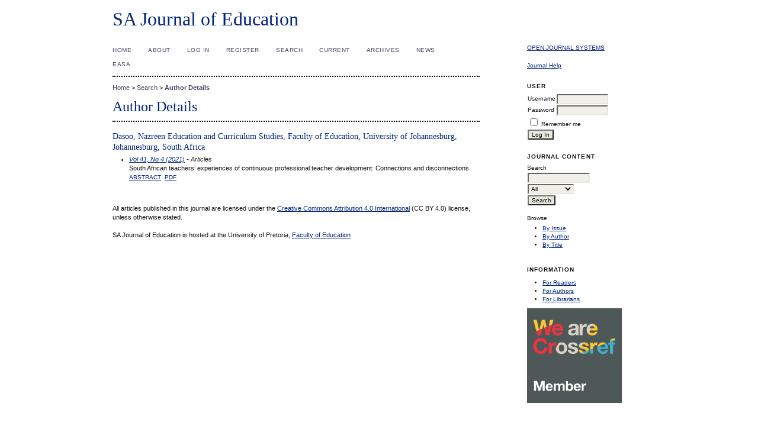

--- FILE ---
content_type: text/html; charset=utf-8
request_url: https://sajournalofeducation.co.za/index.php/saje/search/authors/view?firstName=Nazreen&middleName=&lastName=Dasoo&affiliation=Education%20and%20Curriculum%20Studies%2C%20Faculty%20of%20Education%2C%20University%20of%20Johannesburg%2C%20Johannesburg%2C%20South%20Africa
body_size: 2066
content:


<?xml version="1.0" encoding="UTF-8"?>
<!DOCTYPE html PUBLIC "-//W3C//DTD XHTML 1.0 Transitional//EN"
	"http://www.w3.org/TR/xhtml1/DTD/xhtml1-transitional.dtd">
<html>
<head>
	<meta http-equiv="Content-Type" content="text/html; charset=utf-8" />
	<title>Author Details</title>
	<meta name="description" content="South African Journal of Education" />
	<meta name="keywords" content="South African Journal of Education, Education; teachers training; educational research; schools" />
	
	<link rel="stylesheet" href="https://sajournalofeducation.co.za/styles/common.css" type="text/css" />
		<link rel="stylesheet" href="https://sajournalofeducation.co.za/public/journals/1/journalStyleSheet.css" type="text/css" />
		<script type="text/javascript" src="https://sajournalofeducation.co.za/js/general.js"></script>
	<!-- Global Site Tag (gtag.js) - Google Analytics -->
	<script async src="https://www.googletagmanager.com/gtag/js?id=UA-128980851-1"></script>
	<script type="text/javascript" src="https://sajournalofeducation.co.za/js/google_analytics.js"></script>
	
</head>
<body>
<div id="container">

<div id="header">
<div id="headerTitle">
<h1>
	SA Journal of Education
</h1>
</div>
</div>

<div id="body">

<div id="sidebar">
	
<div class="block">
	<a href="http://pkp.sfu.ca/ojs/" id="developedBy">Open Journal Systems</a>
</div>

<div class="block">
	<a href="javascript:openHelp('https://sajournalofeducation.co.za/index.php/saje/help/view/user/topic/000005')">Journal Help</a>
</div>
	
<div class="block">
	<span class="blockTitle">User</span>
		<form method="post" action="https://sajournalofeducation.co.za/index.php/saje/login/signIn">
	<table>
	<tr>
		<td><label for="sidebar-username">Username</label></td>
		<td><input type="text" id="sidebar-username" name="username" value="" size="12" maxlength="32" class="textField" /></td>
	</tr>
	<tr>
		<td><label for="sidebar-password">Password</label></td>
		<td><input type="password" id="sidebar-password" name="password" value="" size="12" maxlength="32" class="textField" /></td>
	</tr>
	<tr>
		<td colspan="2"><input type="checkbox" id="remember" name="remember" value="1" /> <label for="remember">Remember me</label></td>
	</tr>
	<tr>
		<td><input type="submit" value="Log In" class="button" /></td>
	</tr>
	</table>
	</form>
	</div>


	
<div class="block">
	<span class="blockTitle">Journal Content</span>
	
	<span class="blockSubtitle">Search</span>
	<form method="post" action="https://sajournalofeducation.co.za/index.php/saje/search/results">
	<table>
	<tr>
		<td><input type="text" id="query" name="query" size="15" maxlength="255" value="" class="textField" /></td>
	</tr>
	<tr>
		<td><select name="searchField" size="1" class="selectMenu">
			<option label="All" value="">All</option>
<option label="Authors" value="1">Authors</option>
<option label="Title" value="2">Title</option>
<option label="Abstract" value="4">Abstract</option>
<option label="Index terms" value="120">Index terms</option>
<option label="Full Text" value="128">Full Text</option>

		</select></td>
	</tr>
	<tr>
		<td><input type="submit" value="Search" class="button" /></td>
	</tr>
	</table>
	</form>
	
	<br />
	
		<span class="blockSubtitle">Browse</span>
	<ul>
		<li><a href="https://sajournalofeducation.co.za/index.php/saje/issue/archive">By Issue</a></li>
		<li><a href="https://sajournalofeducation.co.za/index.php/saje/search/authors">By Author</a></li>
		<li><a href="https://sajournalofeducation.co.za/index.php/saje/search/titles">By Title</a></li>
			</ul>
	</div>

<div class="block">
	<span class="blockTitle">Information</span>
	<ul>
		<li><a href="https://sajournalofeducation.co.za/index.php/saje/information/readers">For Readers</a></li>
		<li><a href="https://sajournalofeducation.co.za/index.php/saje/information/authors">For Authors</a></li>
		<li><a href="https://sajournalofeducation.co.za/index.php/saje/information/librarians">For Librarians</a></li>		
	</ul>
	<img src="https://assets.crossref.org/logo/member-badges/member-badge-member.svg" width="160" height="160" alt="Crossref Member Badge">
</div>
</div>

<div id="main">
<div id="navbar">
	<ul class="menu">
		<li><a href="https://sajournalofeducation.co.za/index.php/saje/index">Home</a></li>
		<li><a href="https://sajournalofeducation.co.za/index.php/saje/about">About</a></li>
				<li><a href="https://sajournalofeducation.co.za/index.php/saje/login">Log In</a></li>
		<li><a href="https://sajournalofeducation.co.za/index.php/saje/user/register">Register</a></li>
				<li><a href="https://sajournalofeducation.co.za/index.php/saje/search">Search</a></li>
				<li><a href="https://sajournalofeducation.co.za/index.php/saje/issue/current">Current</a></li>
		<li><a href="https://sajournalofeducation.co.za/index.php/saje/issue/archive">Archives</a></li>
						<li><a href="http://news.sajournalofeducation.co.za/">News</a></li>
				<li><a href="http://www.easa.ac.za/">EASA</a></li>
				<li><a href=""></a></li>
				<li><a href=""></a></li>
			</ul>
</div>

<div id="breadcrumb">
	<a href="https://sajournalofeducation.co.za/index.php/saje/index">Home</a> &gt;
			<a href="https://sajournalofeducation.co.za/index.php/saje/search" class="hierarchyLink">Search</a> &gt;
		<a href="https://sajournalofeducation.co.za/index.php/saje/search/authors/view?firstName=Nazreen&middleName=&lastName=Dasoo&affiliation=Education%20and%20Curriculum%20Studies%2C%20Faculty%20of%20Education%2C%20University%20of%20Johannesburg%2C%20Johannesburg%2C%20South%20Africa" class="current">Author Details</a>
</div>

<h2>Author Details</h2>

<div id="content">
<h3>Dasoo, Nazreen Education and Curriculum Studies, Faculty of Education, University of Johannesburg, Johannesburg, South Africa</h3>
<ul>
							<li>

		<i><a href="https://sajournalofeducation.co.za/index.php/saje/issue/view/79">Vol 41, No 4 (2021)</a> - Articles</i><br />
		South African teachers’ experiences of continuous professional teacher development: Connections and disconnections<br/>
		<a href="https://sajournalofeducation.co.za/index.php/saje/article/view/1919" class="file">Abstract</a>
							&nbsp;<a href="https://sajournalofeducation.co.za/index.php/saje/article/view/1919/1116" class="file">PDF</a>
					</li>
	</ul>


<br /><br />
All articles published in this journal are licensed under the <a
target="_blank"
href="https://creativecommons.org/licenses/by/4.0/">Creative
Commons Attribution 4.0 International</a> (CC BY 4.0) license,
unless otherwise stated. <br><br>

 SA Journal of Education is hosted at the University of Pretoria, <a
target="_blank" href="http://www.up.ac.za/faculty-of-education">Faculty
of Education</a>
</div><!-- content -->
</div><!-- main -->
</div><!-- body -->



</div><!-- container -->
</body>
</html>